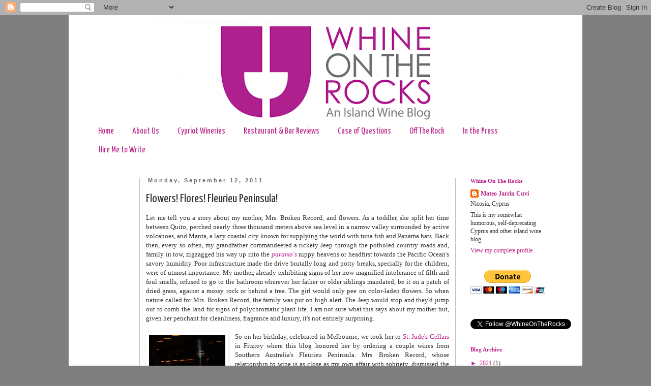

--- FILE ---
content_type: text/plain
request_url: https://www.google-analytics.com/j/collect?v=1&_v=j102&a=1288539659&t=pageview&_s=1&dl=http%3A%2F%2Fwww.whineontherocks.com%2F2011%2F09%2Fflowers-flores-fleurieu-peninsula.html&ul=en-us%40posix&dt=Cyprus%20Wine%20Blog&sr=1280x720&vp=1280x720&_u=IEBAAEABAAAAACAAI~&jid=863858749&gjid=2139303167&cid=542247657.1769016254&tid=UA-55944745-1&_gid=1762341032.1769016254&_r=1&_slc=1&z=1227036693
body_size: -287
content:
2,cG-5JPH52J4GG